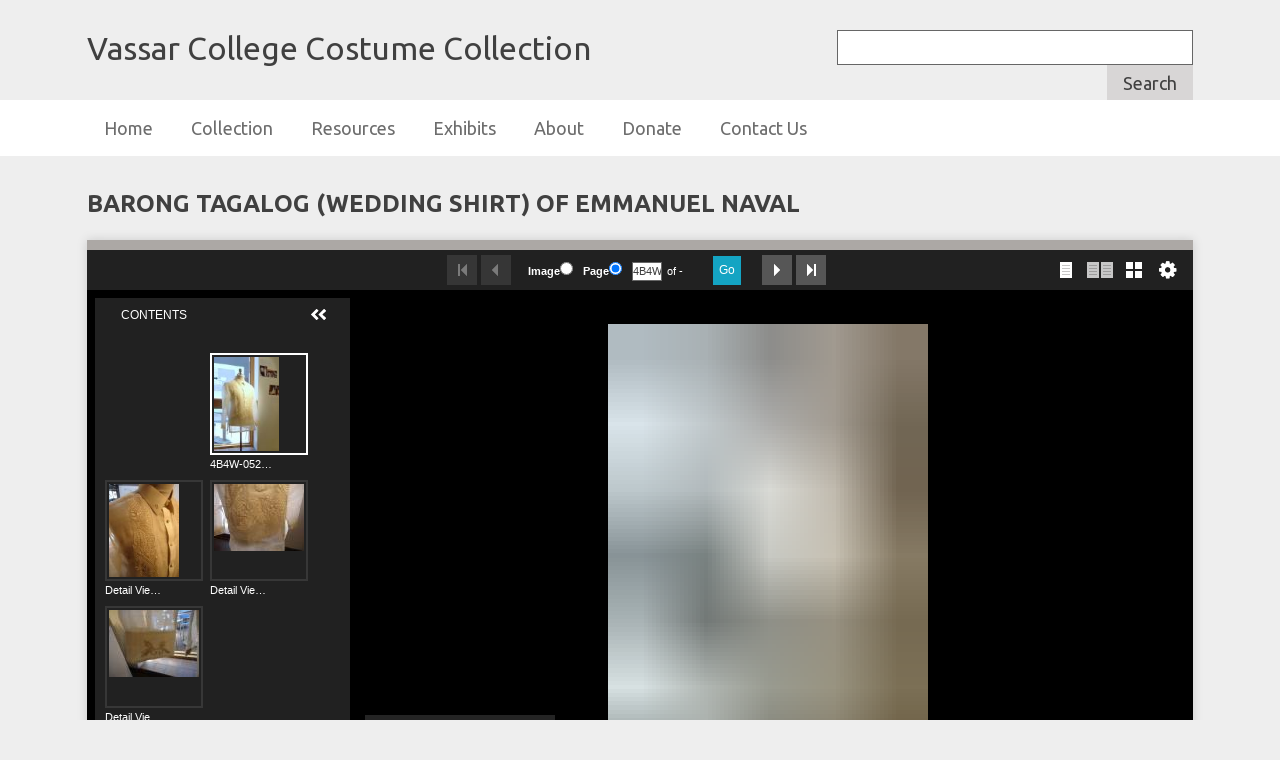

--- FILE ---
content_type: text/html; charset=utf-8
request_url: https://vccc.vassarspaces.net/items/show/4179
body_size: 3739
content:
<!DOCTYPE html>
<html class="vc" lang="en-US">
<head>
    <meta charset="utf-8">
    <meta name="viewport" content="width=device-width, initial-scale=1">
        <meta name="description" content="A collection of historic costume, dating from the nineteenth century, used as a resource by students at Vassar College.">
    
        <title>Barong Tagalog (Wedding Shirt) of Emmanuel Naval &middot; Vassar College Costume Collection</title>

    <link rel="alternate" type="application/rss+xml" title="Omeka RSS Feed" href="/items/browse?output=rss2" /><link rel="alternate" type="application/atom+xml" title="Omeka Atom Feed" href="/items/browse?output=atom" />
    <!-- Plugin Stuff -->
    
    <!-- Stylesheets -->
    <link href="/application/views/scripts/css/public.css?v=3.1.2" media="screen" rel="stylesheet" type="text/css" >
<link href="/plugins/Geolocation/views/shared/javascripts/leaflet/leaflet.css?v=3.2" media="" rel="stylesheet" type="text/css" >
<link href="/plugins/Geolocation/views/shared/css/geolocation-marker.css?v=3.2" media="" rel="stylesheet" type="text/css" >
<link href="/plugins/Html5Media/views/shared/mediaelement/mediaelementplayer-legacy.min.css?v=2.8.1" media="all" rel="stylesheet" type="text/css" >
<link href="/plugins/Html5Media/views/shared/css/html5media.css?v=2.8.1" media="all" rel="stylesheet" type="text/css" >
<link href="/plugins/Reference/views/public/css/reference.css?v=3.1.2" media="all" rel="stylesheet" type="text/css" >
<link href="/plugins/ShortcodeCarousel/views/public/css/jcarousel.responsive.css?v=3.1.2" media="all" rel="stylesheet" type="text/css" >
<link href="/plugins/ShortcodeStorageTable/views/public/css/storagetable.css?v=3.1.2" media="all" rel="stylesheet" type="text/css" >
<link href="//fonts.googleapis.com/css?family=Ubuntu:300,400,500,700,300italic,400italic,500italic,700italic" media="all" rel="stylesheet" type="text/css" >
<link href="/application/views/scripts/css/iconfonts.css?v=3.1.2" media="screen" rel="stylesheet" type="text/css" >
<link href="/themes/seasonsVC/css/normalize.css?v=3.1.2" media="screen" rel="stylesheet" type="text/css" >
<link href="/themes/seasonsVC/css/style.css?v=3.1.2" media="screen" rel="stylesheet" type="text/css" >
<link href="/themes/seasonsVC/css/print.css?v=3.1.2" media="print" rel="stylesheet" type="text/css" >
    <!-- JavaScripts -->
    
    <script type="text/javascript" src="//ajax.googleapis.com/ajax/libs/jquery/3.6.0/jquery.min.js"></script>
<script type="text/javascript">
    //<!--
    window.jQuery || document.write("<script type=\"text\/javascript\" src=\"\/application\/views\/scripts\/javascripts\/vendor\/jquery.js?v=3.1.2\" charset=\"utf-8\"><\/script>")    //-->
</script>
<script type="text/javascript" src="//ajax.googleapis.com/ajax/libs/jqueryui/1.12.1/jquery-ui.min.js"></script>
<script type="text/javascript">
    //<!--
    window.jQuery.ui || document.write("<script type=\"text\/javascript\" src=\"\/application\/views\/scripts\/javascripts\/vendor\/jquery-ui.js?v=3.1.2\" charset=\"utf-8\"><\/script>")    //-->
</script>
<script type="text/javascript" src="/application/views/scripts/javascripts/vendor/jquery.ui.touch-punch.js"></script>
<script type="text/javascript">
    //<!--
    jQuery.noConflict();    //-->
</script>
<script type="text/javascript" src="/plugins/Geolocation/views/shared/javascripts/leaflet/leaflet.js?v=3.2"></script>
<script type="text/javascript" src="/plugins/Geolocation/views/shared/javascripts/leaflet/leaflet-providers.js?v=3.2"></script>
<script type="text/javascript" src="/plugins/Geolocation/views/shared/javascripts/map.js?v=3.2"></script>
<script type="text/javascript" src="/plugins/Html5Media/views/shared/mediaelement/mediaelement-and-player.min.js?v=2.8.1"></script>
<script type="text/javascript" src="/plugins/ShortcodeCarousel/views/public/javascripts/jcarousel.responsive.js?v=3.1.2"></script>
<script type="text/javascript" src="/plugins/ShortcodeCarousel/views/public/javascripts/jquery.jcarousel.min.js?v=3.1.2"></script>
<script type="text/javascript" src="/application/views/scripts/javascripts/vendor/selectivizr.js?v=3.1.2"></script>
<script type="text/javascript" src="/application/views/scripts/javascripts/vendor/jquery-accessibleMegaMenu.js?v=3.1.2"></script>
<script type="text/javascript" src="/application/views/scripts/javascripts/vendor/respond.js?v=3.1.2"></script>
<script type="text/javascript" src="/themes/seasonsVC/javascripts/jquery-extra-selectors.js?v=3.1.2"></script>
<script type="text/javascript" src="/themes/seasonsVC/javascripts/seasons.js?v=3.1.2"></script>
<script type="text/javascript" src="/application/views/scripts/javascripts/globals.js?v=3.1.2"></script></head>
<body class="items show">
    <a href="#content" id="skipnav">Skip to main content</a>
        <div id="wrap">
        <header role="banner">
            <div id="site-title">
                <a href="https://vccc.vassarspaces.net" >Vassar College Costume Collection</a>
            </div>
            
<!-- Customization here so that search box searches items from Costume and Textiles collection only -->

            <div id="search-container" role="search">
				<form id="costume-search" name="costume-search" method="get" action="/items/browse">
					<input type="text" name="search" id="search" value title="Search">
					<input name="collection" type="hidden" value="1" />	
					<button name="submit_search" id="submit_search" type="submit" value="Search">Search</button>
				</form>
            </div>
                    </header>

        <nav id="top-nav" class="top" role="navigation">
            <ul class="navigation">
    <li>
        <a href="https://vccc.vassarspaces.net">Home</a>
    </li>
    <li>
        <a href="https://vccc.vassarspaces.net/items/browse?collection=1">Collection</a>
    </li>
    <li>
        <a href="/collections/browse">Resources</a>
    </li>
    <li>
        <a href="/exhibits">Exhibits</a>
    </li>
    <li>
        <a href="/about">About</a>
    </li>
    <li>
        <a href="/donate">Donate</a>
    </li>
    <li>
        <a href="/contact">Contact Us</a>
    </li>
</ul>        </nav>

        <div id="content" role="main" tabindex="-1">
            
    <h1>Barong Tagalog (Wedding Shirt) of Emmanuel Naval</h1> 

<div id="main">
    
		
						<link rel="stylesheet" property="stylesheet" href="/plugins/UniversalViewer/views/shared/javascripts/uv/uv.css"><link rel="stylesheet" property="stylesheet" href="/plugins/UniversalViewer/views/shared/css/universal-viewer.css?v=3.1.2"><script type="text/javascript" src="/plugins/UniversalViewer/views/shared/javascripts/uv/lib/offline.js"></script><script type="text/javascript" src="/plugins/UniversalViewer/views/shared/javascripts/uv/helpers.js"></script><script type="text/javascript" src="/plugins/UniversalViewer/views/shared/javascripts/uv/uv.js"></script>
<div id="uv-1" class="universal-viewer viewer"></div>
<script type="text/javascript">
var uvElement;
window.addEventListener('uvLoaded', function (e) {

    uvElement = createUV('#uv-1', {
    "id": "uv-1",
    "root": "/plugins/UniversalViewer/views/shared/javascripts/uv/",
    "iiifResourceUri": "https://vccc.vassarspaces.net/iiif/4179/manifest",
    "configUri": "/themes/seasonsVC/universal-viewer/config.json",
    "embedded": true,
    "locales": [
        {
            "name": "en-GB",
            "label": "English"
        }
    ],
    "view": {
        "item": {
            "item_type_id": 14,
            "collection_id": 1,
            "featured": 0,
            "public": 1,
            "added": "2013-10-09 18:18:39",
            "modified": "2021-09-22 05:30:28",
            "owner_id": 29,
            "id": 4179
        }
    },
    "item": {
        "item_type_id": 14,
        "collection_id": 1,
        "featured": 0,
        "public": 1,
        "added": "2013-10-09 18:18:39",
        "modified": "2021-09-22 05:30:28",
        "owner_id": 29,
        "id": 4179
    }
}, new UV.URLDataProvider());
    /*
    uvElement.on("created", function(obj) {
        console.log('parsed metadata', uvElement.extension.helper.manifest.getMetadata());
        console.log('raw jsonld', uvElement.extension.helper.manifest.__jsonld);
    });
    */
}, false);
</script>
		
</div>

<div>
    <div class="tabs">
        <input type="radio" id="tab-1" name="tabs" checked =""/>
        <label id="brief-record" for="tab-1">Brief Record</label>
        
        <input type="radio" id="tab-2" name="tabs"/>
        <label id="full-record" for="tab-2">Full Record</label> 
       
       <div class="tab-content">
           <div id="tab-content-1">
               <h2 style="text-decoration: underline;">Brief Item Record</h2>
                                <p><strong>Title:</strong> Barong Tagalog (Wedding Shirt) of Emmanuel Naval </p>
                                
                                
                                <p><strong>Date:</strong> 2008 </p>
                                
                                <p><strong>Description:</strong> For his wedding ceremony, Emmanuel Naval wore a Barong Tagalog, a traditional formal shirt of the Philippines, made of pina cloth, which is woven from pineapple leaf fibers and is valued for its rarity. </p>
                           </div>
           <div id="tab-content-2">
               <h2 style="text-decoration: underline;">Full Item Record</h2>
               <div class="element-set">
        <h2>Dublin Core</h2>
            <div id="dublin-core-identifier" class="element">
        <h3>Identifier</h3>
                    <div class="element-text">EN2013001</div>
            </div><!-- end element -->
        <div id="dublin-core-title" class="element">
        <h3>Title</h3>
                    <div class="element-text">Barong Tagalog (Wedding Shirt) of Emmanuel Naval</div>
            </div><!-- end element -->
        <div id="dublin-core-description" class="element">
        <h3>Description</h3>
                    <div class="element-text">For his wedding ceremony, Emmanuel Naval wore a Barong Tagalog, a traditional formal shirt of the Philippines, made of pina cloth, which is woven from pineapple leaf fibers and is valued for its rarity.</div>
            </div><!-- end element -->
        <div id="dublin-core-date" class="element">
        <h3>Date</h3>
                    <div class="element-text">2008</div>
            </div><!-- end element -->
        <div id="dublin-core-subject" class="element">
        <h3>Subject</h3>
                    <div class="element-text">Clothing and dress</div>
            </div><!-- end element -->
        <div id="dublin-core-medium" class="element">
        <h3>Medium</h3>
                    <div class="element-text"><a href="/items/browse?advanced%5B0%5D%5Belement_id%5D=113&advanced%5B0%5D%5Btype%5D=is+exactly&advanced%5B0%5D%5Bterms%5D=pi%C3%B1a+cloth">piña cloth</a></div>
                    <div class="element-text"><a href="/items/browse?advanced%5B0%5D%5Belement_id%5D=113&advanced%5B0%5D%5Btype%5D=is+exactly&advanced%5B0%5D%5Bterms%5D=pineapple+fiber">pineapple fiber</a></div>
            </div><!-- end element -->
        <div id="dublin-core-type" class="element">
        <h3>Type</h3>
                    <div class="element-text">Physical Object</div>
            </div><!-- end element -->
        <div id="dublin-core-spatial-coverage" class="element">
        <h3>Spatial Coverage</h3>
                    <div class="element-text"><a href="/items/browse?advanced%5B0%5D%5Belement_id%5D=115&advanced%5B0%5D%5Btype%5D=is+exactly&advanced%5B0%5D%5Bterms%5D=Philippines">Philippines</a></div>
            </div><!-- end element -->
        <div id="dublin-core-temporal-coverage" class="element">
        <h3>Temporal Coverage</h3>
                    <div class="element-text"><a href="/items/browse?advanced%5B0%5D%5Belement_id%5D=116&advanced%5B0%5D%5Btype%5D=is+exactly&advanced%5B0%5D%5Bterms%5D=2000s">2000s</a></div>
            </div><!-- end element -->
        <div id="dublin-core-rights" class="element">
        <h3>Rights</h3>
                    <div class="element-text">http://rightsstatements.org/vocab/InC-EDU/1.0/</div>
            </div><!-- end element -->
        <div id="dublin-core-rights-holder" class="element">
        <h3>Rights Holder</h3>
                    <div class="element-text">© Vassar College Costume Collection. Images in this collection may be used for teaching, classroom presentation, and research purposes only. For other reuse, reproduction and publication of these images, contact costumeshop@vassar.edu.</div>
            </div><!-- end element -->
    </div><!-- end element-set -->
<div class="element-set">
        <h2>Costume Item Type Metadata</h2>
            <div id="costume-item-type-metadata-color-main" class="element">
        <h3>Color Main</h3>
                    <div class="element-text"><a href="/items/browse?advanced%5B0%5D%5Belement_id%5D=318&advanced%5B0%5D%5Btype%5D=is+exactly&advanced%5B0%5D%5Bterms%5D=beige">beige</a></div>
            </div><!-- end element -->
        <div id="costume-item-type-metadata-technique" class="element">
        <h3>Technique</h3>
                    <div class="element-text"><a href="/items/browse?advanced%5B0%5D%5Belement_id%5D=170&advanced%5B0%5D%5Btype%5D=is+exactly&advanced%5B0%5D%5Bterms%5D=embroidering">embroidering</a></div>
            </div><!-- end element -->
        <div id="costume-item-type-metadata-worn-by" class="element">
        <h3>Worn by</h3>
                    <div class="element-text"><a href="/items/browse?advanced%5B0%5D%5Belement_id%5D=171&advanced%5B0%5D%5Btype%5D=is+exactly&advanced%5B0%5D%5Bterms%5D=Emmanuel+Naval">Emmanuel Naval</a></div>
            </div><!-- end element -->
        <div id="costume-item-type-metadata-date-earliest" class="element">
        <h3>Date Earliest</h3>
                    <div class="element-text">2008</div>
            </div><!-- end element -->
        <div id="costume-item-type-metadata-date-latest" class="element">
        <h3>Date Latest</h3>
                    <div class="element-text">2008</div>
            </div><!-- end element -->
        <div id="costume-item-type-metadata-culture" class="element">
        <h3>Culture</h3>
                    <div class="element-text"><a href="/items/browse?advanced%5B0%5D%5Belement_id%5D=138&advanced%5B0%5D%5Btype%5D=is+exactly&advanced%5B0%5D%5Bterms%5D=Filipino">Filipino</a></div>
            </div><!-- end element -->
        <div id="costume-item-type-metadata-gender" class="element">
        <h3>Gender</h3>
                    <div class="element-text"><a href="/items/browse?advanced%5B0%5D%5Belement_id%5D=156&advanced%5B0%5D%5Btype%5D=is+exactly&advanced%5B0%5D%5Bterms%5D=menswear">menswear</a></div>
            </div><!-- end element -->
        <div id="costume-item-type-metadata-classification" class="element">
        <h3>Classification</h3>
                    <div class="element-text">costume</div>
                    <div class="element-text">clothing</div>
            </div><!-- end element -->
        <div id="costume-item-type-metadata-category" class="element">
        <h3>Category</h3>
                    <div class="element-text"><a href="/items/browse?advanced%5B0%5D%5Belement_id%5D=132&advanced%5B0%5D%5Btype%5D=is+exactly&advanced%5B0%5D%5Bterms%5D=Wedding">Wedding</a></div>
            </div><!-- end element -->
        <div id="costume-item-type-metadata-function" class="element">
        <h3>Function</h3>
                    <div class="element-text"><a href="/items/browse?advanced%5B0%5D%5Belement_id%5D=341&advanced%5B0%5D%5Btype%5D=is+exactly&advanced%5B0%5D%5Bterms%5D=wedding+clothes">wedding clothes</a></div>
            </div><!-- end element -->
        <div id="costume-item-type-metadata-condition-term" class="element">
        <h3>Condition Term</h3>
                    <div class="element-text">excellent</div>
            </div><!-- end element -->
        <div id="costume-item-type-metadata-holding-institution" class="element">
        <h3>Holding Institution</h3>
                    <div class="element-text"><a href="/items/browse?advanced%5B0%5D%5Belement_id%5D=166&advanced%5B0%5D%5Btype%5D=is+exactly&advanced%5B0%5D%5Bterms%5D=Collection+of+Emmanuel+Naval">Collection of Emmanuel Naval</a></div>
            </div><!-- end element -->
        <div id="costume-item-type-metadata-work-type" class="element">
        <h3>Work Type</h3>
                    <div class="element-text"><a href="/items/browse?advanced%5B0%5D%5Belement_id%5D=343&advanced%5B0%5D%5Btype%5D=is+exactly&advanced%5B0%5D%5Bterms%5D=shirt">shirt</a></div>
            </div><!-- end element -->
    </div><!-- end element-set -->
           </div>
        </div>
   </div>
</div>
<div>
        
    <!-- The following prints a list of all tags associated with the item -->
        <div id="item-tags" class="element">
        <h2>Tags</h2>
        <div class="element-text"><a href="/items/browse?tags=For+Better+and+For+Worse" rel="tag">For Better and For Worse</a></div>
    </div>
    
    <!-- The following prints a citation for this item. -->
    <div id="item-citation" class="element">
        <h2>Citation</h2>
        <div class="element-text">&#8220;Barong Tagalog (Wedding Shirt) of Emmanuel Naval,&#8221; <em>Vassar College Costume Collection</em>, accessed January 17, 2026, <span class="citation-url">https://vccc.vassarspaces.net/items/show/4179</span>.</div>
    </div>
</div>

<div class="clear"></div>

     




    
		




<p style="clear:both">
</p>
</div>
</div>

         
        
        


<ul class="item-pagination navigation">
    <li id="previous-item" class="previous"><a href="/items/show/4157">&larr; Previous Item</a></li>
    <li id="next-item" class="next"><a href="/items/show/4207">Next Item &rarr;</a></li>
</ul>

</div><!-- end content -->

<footer role="contentinfo">

        <div id="custom-footer-text">
                                </div>

        <p>Proudly powered by <a href="http://omeka.org">Omeka</a>.</p>

    
</footer>

</div><!--end wrap-->

<script type="text/javascript">
jQuery(document).ready(function () {
    Omeka.showAdvancedForm();
    Omeka.skipNav();
    Omeka.megaMenu("#top-nav");
    Seasons.mobileSelectNav();
});
</script>

</body>

</html>


--- FILE ---
content_type: text/css
request_url: https://vccc.vassarspaces.net/plugins/ShortcodeStorageTable/views/public/css/storagetable.css?v=3.1.2
body_size: -197
content:
.storagetable th {
    border: 5px solid;
    padding-bottom: 5px;
    vertical-align: bottom;
}

.storagetable td {
    border: 1px solid;
    vertical-align: top;
}

.storagetable td, th {
    text-align: left;
    padding: 6px;
}

--- FILE ---
content_type: text/javascript
request_url: https://vccc.vassarspaces.net/plugins/ShortcodeCarousel/views/public/javascripts/jcarousel.responsive.js?v=3.1.2
body_size: 1313
content:
(function($) {
    $(function() {
        var jcarousel = $('.jcarousel');

        jcarousel
            .on('jcarousel:create jcarousel:reload', function () {
                var element = $(this),
                    width = element.innerWidth();

                    if (width >= 1800) {
                        width = width / 2;
                    } else if (width >= 350) {
                        width = width / 1;
                    }

                    element.jcarousel('items').css('width', width + 'px');
            })

            .on('jcarousel:createend', function(){
                console.log('yes');
                var element = $(this).parent();
                element.find('.jcarousel-control-prev')
                    .jcarouselControl({
                        target: '-=1'
                    });

                element.find('.jcarousel-control-next')
                    .jcarouselControl({
                        target: '+=1'
                    });

                element.find('.jcarousel-pagination')
                    .on('jcarouselpagination:active', 'a', function() {
                        $(this).addClass('active');
                    })
                    .on('jcarouselpagination:inactive', 'a', function() {
                        $(this).removeClass('active');
                    })
                    .on('click', function(e) {
                        e.preventDefault();
                    })
                    .jcarouselPagination({
                        perPage: 1,
                        item: function(page) {
                            return '<a href="#' + page + '">' + page + '</a>';
                        }
                    });
            })
    });
})(jQuery);
